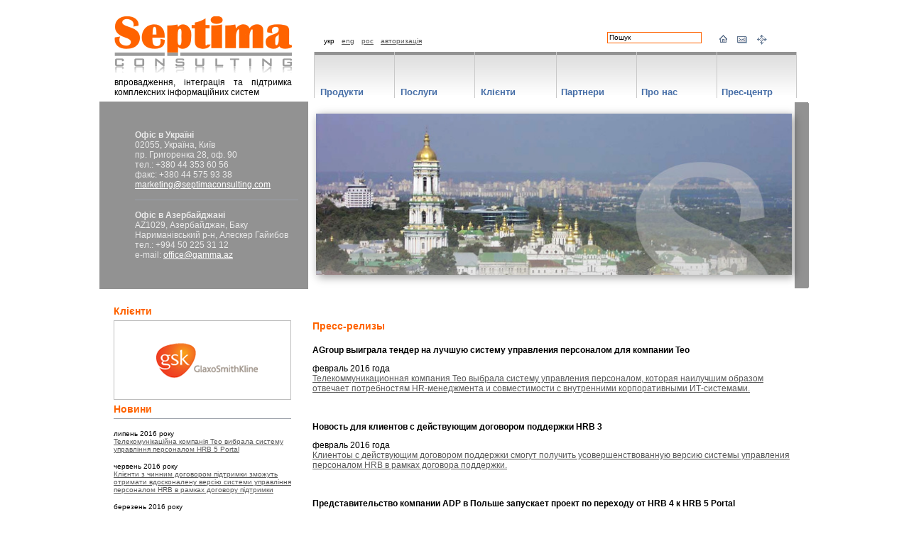

--- FILE ---
content_type: text/html; charset=UTF-8
request_url: https://www.septimaconsulting.com/pr.php
body_size: 49106
content:
<html>
<head>
<meta http-equiv="Content-Type" content="text/php; charset=utf-8">
<title>Септима-Консалтинг - Пресс-релизы</title>
<meta name="description"
	content="Септима-Консалтинг Пресс-релизы AGroup HRB Infor SunSytems " />
<meta name="keywords"
	content="Система управление персоналом HRB зарплата учет кадров рабочее время табель расчет оценка подбор мотивация автоматизация делопроизводство табельный учет HRM аттестация Human Resources HR Work Time Recording WTR Payroll Salary Slip Work Chart Organization Structure List of Staff" />
<meta name="robots" content="index, follow" />
<link rel="icon" href="/img/favicon.ico">
<link rel="shortcut icon" href="/img/favicon.ico">
<link rel=stylesheet type="text/css" href="/style.css">

<!--google anal start-->
<!-- Google tag (gtag.js) -->
<script async
	src="https://www.googletagmanager.com/gtag/js?id=G-ZSYCX5Q3MB"></script>
<script>
  window.dataLayer = window.dataLayer || [];
  function gtag(){dataLayer.push(arguments);}
  gtag('js', new Date());

  gtag('config', 'G-ZSYCX5Q3MB');
</script>
<!--google anal end-->

</head>
<body bgcolor="#ffffff" leftmargin=0 topmargin=0 rightmargin="0"
	bottommargin="0" marginwidth="0">

	<!--top menu start-->
<script type='text/javascript'>
function Go(){return}
</script>
<script type='text/javascript' src='/js/ukr_menu_vars.js'></script>
<script type='text/javascript' src='/menu_com.js'></script>
<script type='text/javascript' src="/js/cycle.js"></script>
<br>
<table style="width: 1000px; height:125px; border-spacing: 0px; border-width: 0px; margin-left: auto; margin-right: auto;">
	<tr>
		<td width="300" valign="top"><a href="/"><img src="/img/logo.png"
				width="300" height="95" border="0"
				alt="Септіма-Консалтинг Septima-Consulting - впровадження автоматизованих систем управління підприємствами"></a>
			<div class="head-img-text">впровадження, інтеграція та підтримка комплексних інформаційних систем</div>
		</td>
		<td width="700" align="left" background="/img/bg-right.png"><img
			src="/img/px.gif" width="1" height="10" border="0" alt="">
			<table style="width: 100%;">
				<tr style="height: 40px;">
					<td
						style="width: 240px; margin: 0 auto; text-align: left; padding-bottom: 12px;"><p
							class="news_link">
<img src="/img/px.gif" width="10" height="1" border="0" alt="">укр<img src="/img/px.gif" width="10" height="1" border="0" alt=""><a href="/eng/pr.php">eng</a><img src="/img/px.gif" width="10" height="1" border="0" alt=""><a href="/rus/pr.php">рос</a><img src="/img/px.gif" width="10" height="1" border="0" alt=""><a
								href="https://www.s-c.com.ua/egroupware/">авторизація</a></td>
					<td
						style="width: 70%; margin: 0 auto; display: inline-block; text-align: right; padding-top: 8px; padding-bottom: 12px;">
						<!--search start-->
<form method="POST" action="search.php">
	<input type="text" name="whatdoreplace"
		value="Пошук"
		onclick="if(this.value=='Пошук') this.value='';"
		onblur="this.value='Пошук';"
		size="20" class="news_link">
</FORM>
<!--search end-->
					
					<td
						style="width: 90px; margin: 0 auto; display: inline-block; text-align: right; padding-bottom: 12px;">
						<img src="/img/px.gif" width="1" height="1" border="0" alt=""> <img
						src="/img/px.gif" width="10" height="1" border="0"
						alt="Головна"><a
						href="/"><img src="/img/home.png" border="0"
							alt="Головна"></a>
						<img src="/img/px.gif" width="10" height="1" border="0"
						alt="Зв'язатися"><a
						href="contacts.php"><img src="/img/mail.png" border="0"
							alt="Зв'язатися"></a>
						<img src="/img/px.gif" width="10" height="1" border="0"
						alt="Мапа сайту"><a
						href="map.php"><img src="/img/map.png" border="0"
							alt="Головна"></a>
					</td>
					<td style="width: 18px; margin: 0 auto; padding-bottom: 12px;"><img
						src="/img/px.gif" width="1" height="1" border="0" alt=""></td>
				</tr>
			</table> <img src="/img/px.gif" width="1" height="25" border="0"
			alt=""><br>
			<div id="MenuPos" style="position: relative; height: 20;"></div></td>
	</tr>
</table>
<table style="width: 1000px; height:262px; border-spacing: 0px; border-width: 0px; margin-left: auto; margin-right: auto;">
	<tr>
<!--		<td width="20"><img src="/img/cornerleft.gif" width="20" height="262"
			border="0" alt=""></td> -->
		<td style="width:270px; padding-left: 30px; background-color:#929292;">
			<!--address start-->
<p class=white>
	<strong>Офіс в Україні</strong>
	<br> 02055, Україна, Київ
	<br> пр. Григоренка 28, оф. 90
	<br> тел.: +380 44 353 60 56
	<br> факс: +380 44 575 93 38
	<br> <a href="mailto:marketing@septimaconsulting.com">marketing@septimaconsulting.com</a>
	<br>
	<br> <img src="/img/grey.gif" width="230" height="1" border="0" alt=""><br>
	<br> <strong>Офіс в Азербайджані</strong>
	<br> AZ1029, Азербайджан, Баку
	<br> Нариманівський р-н, Алескер Гайибов
	<br> тел.: +994 50 225 31 12
	<br> e-mail: <a href="mailto:office@gamma.az">office@gamma.az</a>
</p>
<!--address end-->
		</td>
		<td width="30" bgcolor="#929292"></td>
		<td width="680" height="230" valign="bottom" ><ul class="cycle" data-target="li" data-interval="7000" data-width="680"
	data-speed="10000">
	<li class="active"><img src="/pic/001.jpg" /></li>
	<li><img src="/pic/002.jpg" /></li>
	<li><img src="/pic/003.jpg" /></li>
	<li><img src="/pic/004.jpg" /></li>
	<li><img src="/pic/005.jpg" /></li>
	<li><img src="/pic/006.jpg" /></li>
	<li><img src="/pic/008.jpg" /></li>
	<li><img src="/pic/009.jpg" /></li>
	<li><img src="/pic/010.jpg" /></li>
	<li><img src="/pic/011.jpg" /></li>
	<li><img src="/pic/012.jpg" /></li>
	<li><img src="/pic/013.jpg" /></li>
	<li><img src="/pic/014.jpg" /></li>
	<li><img src="/pic/015.jpg" /></li>
	<li><img src="/pic/016.jpg" /></li>
	<li><img src="/pic/017.jpg" /></li>
	<li><img src="/pic/018.jpg" /></li>
	<li><img src="/pic/019.jpg" /></li>
</ul>
<script type='text/javascript' src="/js/cycle-load.js"></script>	
		<td>		
		<td width="20"><img src="/img/cornerright.gif" width="20" height="262"
			border="0" alt=""></td>
	</tr>
</table>
<br>
<!--top menu end-->

	<table width="960" border="0" cellspacing="0" cellpadding="0"
		align="center">
		<tr>
			<td width="250" valign="top">
				<!--left panel start-->
<!--clients start-->
<h3>Клієнти</h3>
<a href="/client/ukr/clients-glaxosmithkline.php"><img src="/client/03.gif" width="250" height="112" border="0" alt="GlaxoSmithKline-Україна"></a><br><!--clients end-->
<!--news start-->
<h3>Новини</h3>
<img src="/img/grey.gif" width="250" height="1" border="0" alt="">
<br>
<img src="/img/px.gif" width="1" height="7" border="0" alt="">
<br>
<div class="news-head-line">
	липень 2016 року <br> <a
		href="/pressrelease/rus/pr-2016-07-teo-hrb-portal.php">Телекомунікаційна
		компанія Teo вибрала систему управління персоналом HRB 5 Portal</a>
</div>
<div class="news-head-line">
	червень 2016 року <br> <a
		href="/pressrelease/rus/pr-2016-06-upravlenie-personalom-hrb-5.php">Клієнти
		з чинним договором підтримки зможуть отримати вдосконалену версію
		системи управління персоналом HRB в рамках договору підтримки</a>
</div>
<div class="news-head-line">
	березень 2016 року <br> <a
		href="/pressrelease/rus/pr-2016-03-zarplata-i-upravlenie-personalom.php">Представництво
		компанії ADP у Польщі запускає проект переходу від HRB 4 до HRB 5
		Portal</a>
</div>
<div class="news-head-line">
	лютий 2016 року <br> <a
		href="/pressrelease/rus/pr-2016-02-podderzhki-sistemy-upravlenija-personalom-providna.php">СК
		«ПРОВІДНА» продовжила договір супроводу та технічної підтримки HRB</a>
</div>
<div class="news-head-line">
	січень 2016 року <br> <a
		href="/pressrelease/rus/pr-2016-01-nalogovye-izmenenija.php">Податкові
		зміни щодо розрахунку заробітної плати 2016</a>
</div>
<div class="news-head-line">
	червень 2015 року <br> <a
		href="/pressrelease/rus/pr-2015-06-sistema-upravlenija-personalom-ukrjeksimbank.php">АТ
		"Укрексімбанк" відновив співпрацю з компанією «СЕПТІМА-КОНСАЛТИНГ»</a>
</div>
<div class="news-head-line">
	травень 2015 року <br> <a
		href="/pressrelease/rus/pr-2015-05-upravlenie-personalom-raschet-zarabotnoj-platy.php">«Промінвестбанк»
		придбав систему управління персоналом HRB</a>
</div>
<div class="news-head-line">
	лютий 2015 року <br> <a
		href="/pressrelease/rus/pr-2015-02-upravlenie-personalom.php">СК«ПРОВІДНА»
		продовжила договір підтримки системи управління персоналом HRB</a>
</div>
<div class="news-head-line">
	січень-2015 року <br> <a
		href="/pressrelease/rus/pr-2015-01-sistemy-finansovogo-ucheta.php">Зі
		страховою компанією МетЛайф підписано договір на надання послуг</a>
</div>
<div class="news-head-line">
	грудень 2014 року <br> <a
		href="/pressrelease/rus/pr-2014-12-sistema-finansovogo-ucheta.php">Мері
		Кей перейшла на нову версію системи фінансового обліку Infor FMS
		SunSystems</a>
</div>
<div class="news-head-line">
	липень 2014 року <br> <a href="/pressrelease/rus/pr-2014-07.php">Запущено
		хмарне рішення для системи управління персоналом HRB Portal</a>
</div>
<div class="news-head-line">
	липень 2014 року <br> <a
		href="/pressrelease/rus/pr-2014-07-mobile-personnel-management.php">Вийшла
		мобільна версія системи управління персоналом HRB Portal</a>
</div>
<div class="news-head-line">
	лютий 2014 року <br> <a href="/pressrelease/rus/pr-2014-02.php">Відновлено
		підтримку ДП "Ейвон Косметікс Юкрейн"</a>
</div>
<div class="news-head-line">
	січень 2014 року <br> <a href="/pressrelease/rus/pr-2014-01.php">"САН
		ІнБев Україна" продовжила договір супроводу та технічної підтримки
		системи обліку персоналу</a>
</div>
<div class="news-head-line">
	Червень 2013:<br> <a href="/pressrelease/rus/pr-2013-06.php">Страхова
		Компанія «Провідна» продовжила договір супроводу та підтримки</a>
</div>
<ul class=text>
	<li><a href="/rus/pr.php">
Архів новин	</a></li>
</ul>

<!--news end-->
<!--partners start-->
<h3>Партнери</h3>
<a href="/partners/uk/partners-agroup-personnel-management-system.php"><img src="/partners/04.png" width="250" height="112" border="0" alt="AGroup"></a><br><!--partners end-->
<!--left panel end-->

			</td>
			<td width="30"></td>
			<td width="680" valign="top" class="content"><p>&nbsp;</p>
  <h3>Пресс-релизы</h3>
<br>

<p>
	<strong> AGroup выиграла тендер на лучшую систему управления персоналом
		для компании Teo</strong>
</p>
<p>
	февраль 2016 года <br> <a href="pr-2016-07-teo-hrb-portal.php">Телекоммуникационная
		компания Teo выбрала систему управления персоналом, которая наилучшим
		образом отвечает потребностям HR-менеджмента и совместимости с
		внутренними корпоративными ИТ-системами. </a>
</p>
<br>
<br>


<p>
	<strong> Новость для клиентов с действующим договором поддержки HRB 3</strong>
</p>
<p>
	февраль 2016 года <br> <a
		href="pr-2016-06-upravlenie-personalom-hrb-5.php">Клиентоы с
		действующим договором поддержки смогут получить усовершенствованную
		версию системы управления персоналом HRB в рамках договора поддержки.
	</a>
</p>
<br>
<br>


<p>
	<strong> Представительство компании ADP в Польше запускает проект по
		переходу от HRB 4 к HRB 5 Portal</strong>
</p>
<p>
	февраль 2016 года <br> <a
		href="pr-2016-03-zarplata-i-upravlenie-personalom.php">Сервисы
		аутсорсинга управления зарплатами и персоналом, предоставляемые ADP в
		Польше, к настоящему моменту охватывают свыше ста тысяч сотрудников
		различных компаний. Они основаны на продуктах AGroup, используемых уже
		более 10 лет, а именно на HRB 3.7 для расчета зарплаты и HRB 4 для
		самообслуживания и процессов HRM. </a>
</p>
<br>
<br>


<p>
	<strong> СК «ПРОВІДНА» продлила договор сопровождения и технической
		поддержки HRB</strong>
</p>
<p>
	февраль 2016 года <br> <a
		href="pr-2016-02-podderzhki-sistemy-upravlenija-personalom-providna.php">В
		феврале 2016 года «Страховая Компания «ПРОВІДНА» продлила договор
		сопровождения и технической поддержки системы управления персоналом
		HRB на следующий календарный год. </a>
</p>
<br>
<br>


<p>
	<strong> Налоговые изменения 2016</strong>
</p>
<p>
	январь 2016 года <br> <a href="pr-2016-01-nalogovye-izmenenija.php">
		Налоговые изменения, касающиеся расчета заработной платы, вступившие в
		силу с 01 января 2016 года установленны в информационную систему
		управления персоналом HRB и разосланы нашим клиентам. </a>
</p>
<br>
<br>


<p>
	<strong> АО «Укрэксимбанк» возобновил сотрудничество с компанией
		«Септима-консалтинг»</strong>
</p>
<p>
	июнь 2015 года <br> <a
		href="pr-2015-06-sistema-upravlenija-personalom-ukrjeksimbank.php"> АО
		«Государственный экспортно-импортный банк Украины» подписал договор о
		предоставлении услугс компанией «Септима-консалтинг» </a>
</p>
<br>
<br>


<p>
	<strong> Один из самых крупных коммерческих банков Украины
		«Проминвестбанк» приобрел систему управления персоналом HRB</strong>
</p>
<p>
	май 2015 года <br> <a
		href="pr-2015-05-upravlenie-personalom-raschet-zarabotnoj-platy.php">
		«Проминвестбанк» использует систему HRB для расчета заработной платы
		сотрудников банка. С помощью уникального интерфейса оперативные данные
		кадрового учета загружаются в HRB из ERP SAP. Во время загрузки
		происходит валидация и предварительная обработка входящей информации.
	</a>
</p>
<br>
<br>


<p>
	<strong> Cо страховой компаний МетЛайф подписан договор на оказание
		услуг</strong>
</p>
<p>
	январь 2015 года <br> <a
		href="pr-2015-01-sistemy-finansovogo-ucheta.php">В рамках этого
		договора планируется предоставление услуг по настройкам оперативной и
		законодательной отчетности информационной системы финансового учета
		SunSystems версии 5.4. </a>
</p>
<br>
<br>


<p>
	<strong> «Страховая Компания «ПРОВІДНА» продлила договор поддержки
		системы управления персоналом HRB</strong>
</p>
<p>
	февраль 2015 года <br> <a href="pr-2015-02-upravlenie-personalom.php">В
		рамках договора компания «Септима-Консалтинг» продолжит осуществлять
		техническую и законодательную поддержку системы управления персоналом
		HRB в 2015 - 2016 годах. </a>
</p>
<br>
<br>


<p>
	<strong> Мэри Кэй перешла на новую версию системы финансового учета
		Infor FMS SunSystems</strong>
</p>
<p>
	декабрь 2014 года <br> <a
		href="pr-2014-12-sistema-finansovogo-ucheta.php">В компании «Мэри Кэй
		(Украина) Лимитед» завершен проект перехода на новую версию
		информационной системы Infor FMS SunSystems.</a>
</p>
<br>
<br>


<p>
	<strong>Облачная платформа для HRB Portal</strong>
</p>
<p>
	июль 2014 года <br> <a href="pr-2014-07.php">Разработчик системы
		управления персоналом HRB Portal компания AGroup запустила в
		промышленную эксплуатацию облачное решение управления персоналом на
		базе защищенной облачной платформы HRB Cloud.</a>
</p>
<br>
<br>


<p>
	<strong>Система управления персоналом теперь доступна на мобильных
		планшетах</strong>
</p>
<p>
	июль 2014 года <br> <a
		href="pr-2014-07-mobile-personnel-management.php">Создатель системы
		для управления персоналом компания AGroup представила мобильную версию
		своего продукта.</a>
</p>
<br>
<br>


<p>
	<strong>В компании ДП "Эйвон Косметикс Юкрейн" возобновлена поддержка
		информационной системы Infor FMS SunSystems</strong>
</p>
<p>
	февраль 2014 года <br> <a href="pr-2014-02.php">Компания
		"Септима-Консалтинг" возобновила поддержку информационной системы
		Infor FMS SunSystems в компании ДП "Эйвон Косметикс Юкрейн"</a>
</p>
<br>
<br>


<p>
	<strong>"САН ИнБев Украина" продлила договор сопровождения и
		технической поддержки системы учета персонала</strong>
</p>
<p>
	январь 2014 года <br> <a href="pr-2014-01.php">В результате
		подписанного договора "Септима-Консалтинг" продолжит техническую и
		законодательную поддержку системы учета персонала HRB</a>
</p>
<br>
<br>


<p>
	<strong>Страховая Компания «Провидна» продлила договор сопровождения и
		поддержки</strong>
</p>
<p>
	Июнь 2013 <br> <a href="pr-2013-06.php">Страховая Компания «Провидна»
		продлила договор сопровождения системы управления персоналом HRB 3.5.
	</a>
</p>
<br>
<br>

<p>
	<strong>Аутсорсингова компания Рентек успешно использует систему HRB</strong>
</p>
<p>
	Май 2013 <br> <a href="pr-2013-05.php">С самого начала компания
		столкнулась с необходимостью выбора системы управления кадрами и
		расчетом заработной платы.</a>
</p>
<br>
<br>

<p>
	<strong>Международный фонд «Возрождение» продлил договор сопровождения
		и поддержки</strong>
</p>
<p>
	Март 2013 <br> <a href="pr-2013-03.php">Благотворительная организация
		Международный фонд «Возрождение» (МФВ) продлила договор сопровождения
		и поддержки системы управления персоналом HRB 3.7. </a>
</p>
<br>
<br>

<p>
	<strong>Завершено крупнейшее в странах Балтии внедрение системы
		управления персоналом HRB Portal</strong>
</p>
 
<p>
	Январь 2013 <br> <a href="pr-2013-01-upravlenie-personalom.php">В
		компании ООО «ЛатРосТранс» успешно завершен проект внедрения решения
		по управлению персоналом –системы HRB Portal.</a>
</p>
<br>
<br>

<p>
	<strong>"Септима-Консалтинг" подписала договор о партнерстве с
		компанией Infor.</strong>
</p>
<p>
	Сентябрь 2012 <br> <a href="pr-2012-09.php">Компания
		"Септима-Консалтинг" подписала договор о партнерстве с компанией Infor
		-мировым лидером в области поставок программного обеспечения,
		приложений и ИT-услуг для предприятий.</a>
</p>
<br>
<br>

<p>
	<strong>Использование системы управление персоналом HRB в компании
		"Билла-Украина". История успеха.</strong>
</p>
<p>
	Август 2012 <br> <a href="pr-2012-08.php">В результате использования
		системы управления кадрами и расчетом заработной платы HRB наша
		компания проводит автоматизированный расчет заработной платы и премий
		для 1800 сотрудников компании, значительно уменьшилась доля сведений,
		хранящихся в бумажном виде, появился оперативный доступ ко всему
		массиву информации о работниках компании.</a>
</p>
<br>
<br>

<p>
	<strong>Использование системы управление персоналом HRB в компании
		"Билла-Украина". История успеха.</strong>
</p>
<p>
	Август 2012 <br> <a href="pr-2012-08.php">В результате использования
		системы управления кадрами и расчетом заработной платы HRB наша
		компания проводит автоматизированный расчет заработной платы и премий
		для 1800 сотрудников компании, значительно уменьшилась доля сведений,
		хранящихся в бумажном виде, появился оперативный доступ ко всему
		массиву информации о работниках компании.</a>
</p>
<br>
<br>

<p>
	<strong>Новое решение для управления персоналом HRB Portal</strong>
</p>
<p>
	Сентябрь 2011<br> <a href="pr-2011-10-02.php">AGroup объявляет о выходе
		нового решения для управления персоналом - HRBPortal, основанного на
		веб-технологиях. Портал представляет собой единое информационное
		пространство для общения всех участников кадровых бизнес-процессов,
		начиная с рядовых сотрудников и заканчивая специалистами отдела кадров
		и руководством компании. HRBPortal уже сейчас используется в
		латвийском отделении компании ТАМРО, одной из ведущих фармацевтических
		компаний в Северной Европе.</a>
</p>
<br>
<br>

<p>
	<strong>В компании "САН ИнБев Украина" успешно завершен проект миграции
		на новую версию системы управления персоналом HRB 3.7</strong>
</p>
<p>
	Сентябрь 2011<br> <a href="pr-2011-10-01.php">Консультанты
		"Септима-Консалтинг" успешно завершили проект перехода на новую версию
		системы управления кадрами и расчетом заработной платы HRB
		(разработчик - Agroup) в крупнейшей компании по производству пива "САН
		ИнБев Украина".</a>
</p>
<br>
<br>

<p>
	<strong>В компании BILLA-Украина успешно завершен проект миграции на
		новую версию системы управления персоналом HRB 3.7</strong>
</p>
<p>
	Май 2011<br> <a href="pr-2011-05.php">Консультанты компании
		Септима-Консалтинг успешно завершили проект перехода на новую версию
		системы управления кадрами и расчетом заработной платы HRB
		(разработчик — AGroup) в сети супермаркетов BILLA.</a>
</p>
<br>
<br>

<p>
	<strong>В аутсорсинговой компании Рентек успешно завершен проект
		внедрения системы управления кадрами и расчетом заработной платы - HRB
		3.7</strong>
</p>
<p>
	Апрель 2011<br> <a href="pr-2011-04.php">Консультанты
		Септима-консалтинг успешно завершили проект внедрения системы
		управления кадрами и расчетом заработной платы HRB (разработчик -
		Agroup) в аутсорсинговой компании Рентек.</a>
</p>
<br>
<br>

<p>
	<strong>ГлаксоСмитКляйн успешно завершил проекты по внедрению и
		переходу на систему кадрового учета и управления персоналом HRB</strong>
</p>
<p>
	Февраль 2011<br> <a href="pr-2011-02.php">В украинских подразделениях
		международной фармацевтической компании ГлаксоСмитКляйн успешно
		завершены проекты по внедрению и переходу на систему кадрового учета и
		управления персоналом HRB.</a>
</p>
<br>
<br>

<p>
	<strong>Компания Gamma Corporation приобрела статус Oracle Gold Partner</strong>
</p>
<p>
	Январь 2011<br> <a href="pr-2011-01.php">Компания Gamma Corporation
		приобрела статус Oracle Gold Partner на основании соглашения с
		компанией Oracle. </a>
</p>
<br>
<br>

<p>
	<strong>Единый процессинговый центр для GlaxoSmithKline</strong>
</p>
<p>
	Декабрь 2010<br> <a href="pr-2010-12-02.php">Компания AGroup
		(www.agroup.lv) и компания GlaxoSmithKline (http://www.gsk.com/) -
		одна из крупнейших фармацевтических компаний в мире - объявили о
		создании единого процессингового центра и автоматизации процессов
		управления персоналом на базе централизованного программного
		обеспечения - HR-системы HRB. </a>
</p>
<br>
<br>

<p>
	<strong>Презентация проекта от компаний Супремум, "Выставочный сетевой
		сервис" и "Экспо-Кредо"</strong>
</p>
<p>
	Декабрь 2010<br> <a href="pr-2010-12-01.php">Главная идея проекта -
		создание интерактивной площадки - "Сеть менеджеров" и проведение
		форума "Технологии менеджмента". Обе площадки предназначены для
		коллективного решения отраслевых проблем менеджмента, обмена опытом и
		общения профессионалов.</a>
</p>
<br>
<br>

<p>
	<strong>Приглашение на вебинар: Управляем ИТ - процессами вместе с
		Naumen Service Desk</strong>
</p>
<p>
	Сентябрь 2010<br> <a href="pr-2010-sep.php">На сегодняшний день ИТ
		имеет высокую степень интегрированности в различные производственные и
		управленческие процессы организаций, что создает существенные риски
		для непрерывности бизнеса и заставляет тратить огромные ресурсы на
		поддержку созданной ИТ-инфраструктуры.</a>
</p>
<br>
<br>


<p>
	<strong>Ассоциация Футбольных Федераций Азербайджана (АФФА) приступает
		к внедрению ERP технологий от HansaWorld</strong>
</p>
<p>
	Июль 2010<br> <a href="pr-2010-jul.php">Ассоциация Футбольных Федераций
		Азербайджана (АФФА) приступила к внедрению новой системы управления
		предприятием - Enterprise by HansaWorld (http://www.hansaworld.com).</a>
</p>
<br>
<br>

<p>
	<strong>В Международном фонде "Возрождение" (МФВ), успешно завершен
		проект внедрения модулей Управление Персоналом и Учет рабочего
		времени, системы HRB, а также миграции на новую версию &#8212; HRB
		3.7.</strong>
</p>
<p>
	Июнь 2010<br> <a href="pr-2010-jun.php">Консультанты Септима-консалтинг
		успешно завершили проект в Международном фонде "Возрождение", в рамках
		которого были внедрены модули Управление Персоналом и Учет рабочего
		времени, системы HRB, а также проведена миграция с версии RBPayroll
		2.2b (одна из первых версий системы) на новую версию &#8212; HRB 3.7
		(разработчик &#8212; компания AGroup).</a>
</p>
<br>
<br>

<p>
	<strong>АО "Укрэксимбанк" успешно завершил проект по миграции системы
		управления кадрами и расчета заработной платы на новую версию &#8212;
		HRB 3.7.</strong>
</p>
<p>
	Май 2010<br> <a href="pr-2010-may.php">АО "Укрэксимбанк", который
		неизменно входит в группу наибольших банков Украины, уже более 6 лет
		успешно решает задачи управления персоналом и расчета заработной платы
		по системе банка с помощью программной системы HRB.</a>
</p>
<br>
<br>

<p>
	<strong>Infor и AGroup становятся партнерами.</strong>
</p>
<p>
	Апрель 2010<br> <a href="pr-2010-apr4.php">Компании Infor Global
		Solutions и AGroup объявляют о подписании партнерского соглашения. В
		рамках данного сотрудничества продукт компании AGroup – система для
		расчета заработной платы и управления HR-процессами HRB® &#8212;
		пополнит спектр предложений компании Infor на рынке решений управления
		бизнесом. Таким образом, клиенты одного из крупнейших поставщиков
		программного обеспечения, компании Infor, смогут по достоинству
		оценить преимущества работы с HRB.</a>
</p>
<br>
<br>

<p>
	<strong>Inforum в Москве &#8212; 28 апреля 2010 г.</strong>
</p>
<p>
	Апрель 2010<br> <a href="pr-2010-apr3.php">Уважаемые Господа! <br>Приглашаем
		Вас и Ваших колег &#8212; пользователей INFOR FMS SunSystems, принять
		участие в Ежегодной Конференции, которую организовывает компания INFOR
		для своих партнеров и клиентов, 28 апреля, в Москве, в гостинице
		"Редиссон САС Славянская" - Inforum 2010.
	</a>
</p>
<br>
<br>


<p>
	<strong>Приглашение на Вебинар: "Организация внедрения ITSM-проектов.
		Форматы и ограничения".</strong>
</p>
<p>
	Апрель 2010<br> <a href="pr-2010-apr2.php">Септима-консалтинг и
		компания NAUMEN, продолжают серию весенних вебинаров, посвященных
		ITSM-тематике.</a>
</p>
<br>
<br>


<p>
	<strong>7 апреля Септима-консалтинг исполнилось два года!</strong>
</p>
<p>
	Апрель 2010<br> <a href="pr-2010-apr.php">Это небольшой срок, но за это
		время нам удалось многого достичь. В условиях кризиса мы смогли не
		только сохранить компанию, но и получить новые проекты, новых
		клиентов. Все это &#8212; благодаря сплоченности нашего коллектива,
		четко организованной работе и осознанию того, что каждый наш проект,
		каждый клиент, каждый партнер – уникальны.</a>
</p>
<br>
<br>


<p>
	<strong>Строим бизнес аутсорсингового call-центра, контролируя
		инвестиции</strong>
</p>
<p>
	Март 2010<br> <a href="pr-2010-mar.php">Септима-консалтинг и компания
		NAUMEN приглашает Вас принять участие в вебинаре по решению Naumen
		Phone Outsourcing.</a>
</p>
<br>
<br>

<p>
	<strong>Приглашение на Вебинар: "Критические факторы успеха реализации
		ITSM-проектов. Практический опыт".</strong>
</p>
<p>
	Февраль 2010<br> <a href="pr-2010-feb2.php">Септима-консалтинг и
		компания NAUMEN приглашает Вас принять участие в вебинаре, для
		директоров ИТ, руководителей служб поддержки компаний, планирующих
		проекты по внедрению сервисного подхода в ИТ, а также уже выполняющих
		ITSM-проекты.</a>
</p>
<br>
<br>


<p>
	<strong>Приглашение на Вебинар: "Как улучшить качество обслуживания и
		при этом заработать".</strong>
</p>
<p>
	Февраль 2010<br> <a href="pr-2010-feb.php">Септима-консалтинг и
		компания NAUMEN приглашает Вас принять участие в бесплатном вебинаре
		по решению Naumen Service Desk Telecom.</a> <br>
	<br>
<p>
	<strong>ERP-система HansaWorld Enterprise доступна на iPhone.</strong>
</p>
<p>
	Декабрь 2009<br> <a href="pr-2009-des2.php">Клиент для ERP/CRM-системы
		HansaWorld Enterprise представлен в Apple App Store. Таким образом,
		iPhone стал третьей мобильной платформой, наряду с Symbian и Windows
		Mobile, на которых доступно это решение.</a> <br>
	<br>
<p>
	<strong>Внедрение HansaWorld Enterprise на промышленном предприятии за
		7 недель.</strong>
</p>
<p>
	Декабрь 2009<br> <a href="pr-2009-des.php">Броварской завод
		коммунального оборудования (торговая марка "Ardenz") запустил в
		промышленную эксплуатацию ERP/CRM систему HansaWorld Enterprise за 7
		недель.</a> <br>
	<br>
<p>
	<strong>Септима-консалтинг подписала договор о партнерстве с NAUMEN и
		будет предлагать в Украине решения от этой компании.</strong>
</p>
<p>
	Ноябрь 2009<br> <a href="pr-2009-nov2.php">Септима-консалтинг &#8212;
		компания, ориентированная на внедрение, поддержку и интеграцию
		комплексных информационных систем, направленных на повышение
		эффективности бизнеса и компания NAUMEN &#8212; ведущий российский
		разработчик программных решений для бизнеса и органов власти заключили
		соглашение о партнерстве.</a> <br>
	<br>
<p>
	<strong>В СК "ПРОВИДНА" завершен проект по настройке модуля учета
		страховых агентов и расчета комиссионного вознаграждения.</strong>
</p>
<p>
	Ноябрь 2009<br> <a href="pr-2009-nov1.php">Специалисты
		Септима-консалтинг, в рамках дальнейшего развития функциональности
		системы управления персоналом и расчетом заработной платы &#8212; HRB
		(разработчик &#8212; компания AGroup) завершили проект по настройке
		модуля учета страховых агентов и расчета комиссионного вознаграждения
		в СК "ПРОВИДНА".</a> <br>
	<br>
<p>
	<strong>Рассрочка на ERP/CRM систему HansaWorld</strong>
</p>
<p>
	Август 2009<br> <a href="pr-2009-aug.php">С 21 августа 2009 года
		компания HansaWorld предлагает программу предоставления рассрочки на
		ERP/CRM систему Enterprise by HansaWorld. Рассрочка будет доступна без
		ограничений для всех новых клиентов, желающих приобрести программное
		обеспечение HansaWorld.</a> <br>
	<br>
<p>
	<strong>Система HRB входит в пятерку HRM-систем по числу внедрений на
		территории России и стран СНГ (по версии TAdviser)</strong>
</p>
<p>
	Июль 2009<br> <a href="pr-2009-july.php">По результатам ранкинга
		HRMS-вендоров по количеству реализованных публичных проектов в России
		из 26 заявленных претендентов компания AGroup заняла пятое место,
		представив систему HRB</a> <br>
	<br>
<p>
	<strong>7 апреля Септима-консалтинг отметила свой первый день рождения!</strong>
</p>
<p>
	Апрель 2009<br> <a href="pr-2009-apr.php">Первый год &#8212; период
		становления &#8212; один из самых главных и сложных этапов в жизни
		любой компании. В нашем случае, это совпало еще и с мировым финансовым
		кризисом, который тяжело отразился и на Украине.</a> <br>
	<br>
<p>
	<strong>В ЗАО СК "Провидна" завершено внедрение модуля планирования
		штатного расписания и бюджетирования затрат на персонал в системе HRB.</strong>
</p>
<p>
	Январь 2009<br> <a href="pr-2009-jen.php">Септима-консалтинг успешно
		закончила работы по разработке и внедрению модуля планирования
		штатного расписания и бюджетирования затрат на персонал системы HRB
		(разработчик &#8212; компания AGroup) для страховой компании
		"Провидна".</a> <br>
	<br>
<p>
	<strong>R&K и AGroup выкупают права на систему управления персоналом
		HRB.</strong>
</p>
<p>
	Октябрь 2008<br> <a href="pr-2008-oct.php">Инвестиционная компания R&K
		(РиК) выкупила права на систему HRB, ранее принадлежавшую компании
		Robertson & Blums Corporation (Amazing Global Technologies).
		Программный продукт HRB уже получил широкое признание на территории
		России и Восточной Европы и применяется для автоматизации процессов
		управления персоналом.</a> <br>
	<br>
<p>
	<strong>Септима-консалтинг получила партнерский статус HansaWorld.</strong>
</p>
<p>
	Июнь 2008<br> <a href="pr-2008-june.php">Компания Септима-консалтинг
		получила статус VAR (Value-Added Resellers) партнера HansaWorld и
		отныне будет предлагать на украинском рынке решения от этой компании.</a>
	<br>
	<br>
<p>
	<strong>В Страховой компании &laquo;ПРОВИДНА&raquo; успешно завершен
		проект внедрения корпоративной информационной системы Управления
		Персоналом HRB.</strong>
</p>
<p>
	Май 2008<br> <a href="pr-2008-may.php">Одним из основных приоритетов СК
		&laquo;ПРОВИДНА&raquo; является качество организации бизнес-процессов
		на основе современных IT- решений, которое позволит получить
		операционное превосходство за счет эффективно построенного бизнеса.
		Реализация данной задачи предусматривает в том числе внедрение
		корпоративной информационной системы Управления персоналом HRB.
		Основной задачей проекта было получение конкурентных преимуществ от
		эффективного управления и развития персонала, а также достижение
		качества и оперативности централизованного администрирования учетных
		функций в условиях стремительного развития компании.</a> <br>
	<br>
<p>
	<strong>Компания Септима-консалтинг объявила о начале своей
		деятельности на украинском рынке.</strong>
</p>
<p>
	Апрель 2008<br> <a href="pr-2008-april.php">Септима-консалтинг создана
		с целью поддержать пользователей программных продуктов HRB и Infor FMS
		SunSystems в Украине, а также продолжать развитие практики внедрения
		программных решений направленных на повышение эффективности бизнеса. </a>
	<br>
	<br>
<p>
	<strong>Страховая компания &laquo;ПРОВИДНА&raquo; построит
		корпоративную информационную систему Управления Персоналом на основе
		cистемы HRB.</strong>
</p>
<p>
	Июнь 2007<br> <a href="pr-2007-june.php">Страховая компания
		&laquo;ПРОВИДНА&raquo; и представительство Робертсон энд Блумс
		объявляют о начале знакового проекта по созданию корпоративной
		информационной системы управления персоналом на основе системы HRB. </a>
	<br>
	<br>
<p>
	<strong>ОАО &laquo;Государственный экспортно-импортный банк Украины
		&laquo;Укрэксимбанк&raquo; решает задачи управления персоналом и
		расчета заработной платы с помощью системы HRB.</strong>
</p>
<p>
	Январь 2007<br> <a href="pr-2007-january.php">Укрэксимбанк, который
		входит в пятерку крупнейших банков, и признан журналом Global Finance
		как лучший банк в Украине, более 3-х лет решает задачи управления
		персоналом и расчета заработной платы в Головном банке и 29 филиалах с
		помощью информационной системы HRB. </a> <br>
	<br>
<p>
	<strong>Специалисты Robertson & Blums Corporation успешно завершили
		проект внедрения системы управления персоналом HRB в компании Ядзаки
		Украина.</strong>
</p>
<p>
	Март 2004<br> <a href="pr-2004-march-24.php"> Для обеспечения процессов
		управления персоналом, кадрового документооборота, регистрации и учета
		рабочего времени, расчета заработной платы, генерации внешней,
		внутренней и статистической отчетности по персоналу, в сентябре 2003
		г. производственная компания Ядзаки Украина подписала договор с
		компанией Robertson & Blums Corporation на поставку и внедрение
		комплексной системы управления персоналом HRB. </a><!--pr end--></td>
		</tr>
	</table>
	<br>
	<!--bottom start-->

<div class=footer>

	<img class=s-sign src="/img/s.png" border="0">

	<div class=copyright>&copy; 2010 ТОВ "СЕПТІМА-КОНСАЛТИНГ" &#8212; всі
		права захищені</div><!--bottom end-->
</body>
</html>

--- FILE ---
content_type: text/css
request_url: https://www.septimaconsulting.com/style.css
body_size: 5384
content:
body {
	scrollbar-3dlight-color: white;
	scrollbar-arrow-color: #2D4E71;
	scrollbar-darkshadow-color: white;
	scrollbar-face-color: #EEF2F7;
	scrollbar-highlight-color: silver;
	scrollbar-shadow-color: gray;
	scrollbar-track-color: #EEF2F7;
	scrollbar-arrow-color: white;
	font-family: Verdana, Arial, Helvetica, sans-serif;
}

.head-img-text {
	font-size: 12px;
	color: Black;
	text-align: justify;
	margin-top: -5px;
	margin-bottom: 5px;
	font-weight: normal;
	padding-left: 20px;
	padding-right: 30px;
}

.news-head-line {
	font-size: 10px;
	color: Black;
	font-weight: normal;
	padding-bottom: 5px;
	margin: 0.8em 0;
}

.news-head-line a:link, .news-head-line a:visited {
	color: #595959;
	text-decoration: underline;
}

.news-head-line a:hover {
	color: #ff6300;
	text-decoration: underline;
}

H1 {
	font-size: 18px;
	color: #FF6300;
	margin-bottom: 5px;
	margin-top: 5px;
}

H2 {
	font-size: 16px;
	color: #FF6300;
	margin-bottom: 5px;
	margin-top: 5px;
}

H3 {
	font-size: 14px;
	color: #FF6300;
	margin-bottom: 5px;
	margin-top: 5px;
}

H3 a:link, H3 a:visited {
	color: #31639C;
	text-decoration: underline;
}

H3 a:hover {
	color: #FF6300;
	text-decoration: underline;
}

H4 {
	padding-top: 0px;
	font-size: 12px;
	color: #6B6B6B;
	text-align: center;
	font-weight: normal;
}

H5 {
	font-size: 14px;
	color: #003163;
	margin-top: 0px;
	text-align: center;
	font-weight: normal;
	padding-top: 0px;
	margin-bottom: 0px;
	padding-left: 40px;
	padding-right: 40px;
	display: inline;
}

UL a:link, UL a:visited {
	color: #595959;
	text-decoration: underline;
}

UL a:hover {
	color: #FF6300;
	text-decoration: underline;
}

LI {
	font-size: 12px;
	color: Black;
	padding-left: 10px;
}

LI a:link, LI a:visited {
	color: #595959;
	text-decoration: underline;
}

LI a:hover {
	color: #FF6300;
	text-decoration: underline;
}

P {
	margin-top: 0px;
	padding-top: 0px;
}

.footer {
	width: 960px;
	margin: 6px auto;
	padding: 15px 20px;
	color: #EAEAEA;
	background: #929292;
	font-size: 12px;
	min-height: 40px;
	position: relative;
}

.footer .copyright {
	float: right;
	padding-left: 10px; -
	-height: 50px;
}

.footer .spam {
	font-size: 8px;
	line-height: 1;
	padding-right: 10px;
	margin-right: 10px;
	border-right: #BBB 1px solid;
	display: table-cell;
}

.footer .s-sign {
	position: absolute;
	right: 20px;
	bottom: 0;
}

.footer a {
	color: #EAEAEA;
	text-decoration: none;
}

.white {
	padding-top: 0px;
	font-size: 12px;
	color: #EAEAEA;
	text-align: left;
	padding-left: 20px;
}

.news {
	padding-top: 0px;
	font-size: 12px;
	color: #6B6B6B;
	text-align: left;
}

.news_link {
	font-size: 10px;
	color: Black;
}

.menue {
	margin-top: 0px;
	font-family: "Times New Roman", Times, serif;
	font-size: 17px;
	color: #383838;
}

.main {
	font-size: 9pt;
	color: #9A9A9A;
	text-align: justify;
}

.content, .text {
	font-size: 12px;
	color: Black;
	list-style-image: url(img/sc_pointer.png);
}

.s_text {
	font-size: 10px;
	color: Black;
}

input {
	font-size: 12px;
	line-height: 12px;
	background-color: white;
	border: 1px solid #FF6300;
}

select {
	background-color: #fff;
	color: Black;
	border: 1px solid #FF6300;
	list-style-position: outside;
	border-bottom: 1px solid #FF6300;
}

textarea {
	font-size: 12px;
	line-height: 12px;
	background-color: white;
	border: 1px solid #FF6300;
}

.copyright {
	font-size: 12px;
	color: white;
	list-style-image: url(img/sc_pointer.png);
}

.news_link a:link, .news_link a:visited {
	color: #595959;
	text-decoration: underline;
}

.news_link a:hover {
	color: #FF6300;
	text-decoration: underline;
}

.vote a:link, .vote a:visited {
	color: Black;
	text-decoration: underline;
}

.vote a:hover {
	color: Red;
	text-decoration: underline;
}

.menue a:link, .menue a:visited {
	color: #383838;
	text-decoration: underline;
}

.menue a:hover {
	color: #CE0000;
	text-decoration: underline;
}

.subnav a:link, .subnav a:visited {
	color: #C43600;
	text-decoration: underline;
}

.subnav a:hover {
	color: #4169E1;
	text-decoration: underline;
}

.anons a:link, .anons a:visited {
	color: #990000;
	text-decoration: underline
}

.anons a:hover {
	color: #0000CC;
	text-decoration: underline;
}

.white a:link, .white a:visited {
	color: White;
	text-decoration: underline
}

.white a:hover {
	color: White;
	text-decoration: underline;
}

.content a:link, .content a:visited, .text a:link, .text a:visited {
	color: #595959;
	text-decoration: underline;
}

.content a:hover
.text a:hover {
	color: #FF6300;
	text-decoration: underline;
}

.content a:visited, .s_text a:link, .text a:visited {
	color: #595959;
	text-decoration: underline;
	font-weight: bold;
	font-style: italic;
}

.main a:link, .main a:visited {
	color: #0000CD;
	text-decoration: underline;
}

.main a:hover {
	color: #4169E1;
	text-decoration: underline;
}

.news a:link, .news a:visited {
	color: #484848;
	text-decoration: underline;
}

.news a:hover {
	color: #484848;
	text-decoration: underline;
}

table.tt {
	border: 1px solid Grey;
	border-collapse: collapse;
}

td.tt {
	border: 1px solid Grey;
	border-collapse: collapse;
}

.r-block {
	float: right;
	margin: 0 0 20px 10px;
}

.ad {
	position: absolute;
	bottom: 6px;
	right: 65px;
	font-size: 11px;
	color: #929292; /* #ddd */
}

.ad a {
	color: #929292; /* #ddd */
}

.ad-head {
	position: absolute;
	top: 0px;
	left: -11ex;
	color: #929292; /* #eee */
}

ul {
	display: block;
	margin-block-start: 1em;
	margin-block-end: 1em;
	margin-inline-start: 0px;
	margin-inline-end: 0px;
	padding-inline-start: 0px;
}

--- FILE ---
content_type: text/javascript
request_url: https://www.septimaconsulting.com/js/cycle.js
body_size: 12357
content:
/**
 * @file Cycle - a dependency free javascript plugin for cycling through images
 *
 * @version 0.0.3
 * @author Brian Ruddy <briancruddy at gmail dot com>
 * @copyright 2015
 * @license MIT
 *
 */

var Cycle = (function () {
    
    'use strict';

    /**
     *
     * @type {{getDefaultOptions, initSettings, activateItem, removeClassFromElements, generateEmptyStyleSheet, getDataAttribute, toArray}}
     */
    var utils = (function () {
        
        return {

            /**
             * Get Cycle's default settings
             * @param {String} [option] - Retrieve a specific Cycle option
             * @returns {*}
             */
            getDefaultOptions: function (option) {
                var defaults = {
                    autoRun: true,
                    pauseOnHover: true,
                    selector: '.cycle',
                    target: 'li',
                    interval: '2500',
                    width: '300',
                    speed: '1000',
                    captionPosition: 'bottom',
                    captionColor: '#333',
                    captionBgColor: 'rgba(255, 255, 255, 0.75)'
                };

                return !option ? defaults : defaults[option];
            },

            /**
             * Get a Cycle instance's settings. Priority level: options object passed to constructor -> data-* attributes -> defaults
             * @param selector - CSS selector to get `data-*` attributes from the `Cycle.element`
             * @param [options] - An object containing Cycle settings
             * @returns {*}
             */
            initSettings: function (selector, options) {
                if (!options) options = {};

                var defaults = utils.getDefaultOptions();

                return {
                    autoRun: options.autoRun || defaults.autoRun,
                    pauseOnHover: options.pauseOnHover || defaults.pauseOnHover,
                    selector: selector || defaults.selector,
                    target: options.target || utils.getDataAttribute(selector, 'target') || defaults.target,
                    width: options.width || utils.getDataAttribute(selector, 'width') || defaults.width,
                    interval: options.interval || utils.getDataAttribute(selector, 'interval') || defaults.interval,
                    captionPosition: options.captionPosition || utils.getDataAttribute(selector, 'captionPosition') || defaults.captionPosition,
                    captionColor: options.captionColor || utils.getDataAttribute(selector, 'captionColor') || defaults.captionColor,
                    captionBgColor: options.captionBgColor || utils.getDataAttribute(selector, 'captionBg') || defaults.captionBgColor
                };

            },

            /**
             * Assigns `active` class to item
             * @param {NodeList} items - Collection of Cycle items
             * @param {Number} index - Index to select item from collection
             * @void
             */
            activateItem: function (items, index) {
                index %= items.length;
                items[index].classList.add('active');
            },

            /**
             * Remove `active` class from all cycle items
             * @param {NodeList} elements - Collection of DOMElements
             * @param {String} _class - Class to assign to `elements`
             * @void
             */
            removeClassFromElements: function (elements, _class) {
                for (var i = 0; i < elements.length; i++) {
                    elements[i].classList.remove(_class);
                }
            },

            /**
             * Generates an empty stylesheet and appends it to the document `<head>`
             * @returns {*}
             */
            generateEmptyStyleSheet: function () {
                var style = document.createElement('style');

                style.appendChild(document.createTextNode('')); // webkit hack
                document.head.appendChild(style);

                return style.sheet;
            },

            /**
             * Gets a DOM element based on the `selector` and returns the `data-*` attribute or an empty string
             * @param {String} selector - CSS selector to get `data-*` attributes from the `Cycle.element`
             * @param {String} attribute - `data-*` attribute name to retrieve
             * @returns {String}
             */
            getDataAttribute: function (selector, attribute) {
                var target = document.querySelector(selector);

                if (target.dataset.hasOwnProperty(attribute)) {
                    return target.dataset[attribute]
                }

                return '';
            },

            /**
             * Takes an array like object and returns the object in Array form
             * @param arrayLike - An array like object (IE `arguments`)
             * @returns {Array}
             */
            toArray: function (arrayLike) {
                var result = [];
                for (var i = 0; i < arrayLike.length; i++) {
                    result.push(arrayLike[i]);
                }

                return result;
            }
        };

    })();


    /**
     * @constructor
     * @param {String} [selector]
     * @param {Object} [options] - set options via arg object, data-* attrs, or just use the defaults
     * @property {Object} settings - object containing a Cycle instance's settings
     * @property {HTMLElement} element - parent element, `fire` and `on` both reference this element
     * @property {NodeList} items - collection containing items that cycle loops through
     * @property {NodeList} captions - collection containing captions
     * @property {Object} active - object containing the `index` of the current active item
     * @property {Boolean} continue - determines whether or not Cycle's `run` loop calls the `next` method
     * @returns {Cycle}
     */
    function Cycle(selector, options) {

        this.settings = utils.initSettings(selector, options);
        this.element = document.querySelector(this.settings.selector);
        this.items = utils.toArray(this.element.querySelectorAll(this.settings.target));
        this.captions = utils.toArray(this.element.querySelectorAll('.cycle-caption'));
        this.active = { index: 0 };
        this.continue = false;

        if (this.settings.autoRun) {
            this.style().run();
        }

        return this;
    }

    /**
     *
     * @type {{run: Function, delay: Function, pause: Function, resume: Function, next: Function, previous: Function, style: Function, fire: Function, on: Function, handleHover: Function}}
     */
    Cycle.prototype = {

        /**
         * Begins the cycle infinite loop
         * @chainable
         * @void
         */
        run: function () {
            this.fire('run', this);
            this.continue = true;
            this.handleHover();

            setInterval((function () {
                if (this.continue) {
                    this.next();
                }
            }).bind(this), this.settings.interval);

            return this;
        },

        /**
         * Delay Cycle's loop
         * @param {Number} timeout - Time in MS to delay Cycle
         * @param {Function} callback - Function to execute after delay
         * @chainable
         * @returns {Cycle}
         */
        delay: function (timeout, callback) {
            this.fire('delay', { instance: this, timeout: timeout });
            this.pause();

            setTimeout((function () {
                if (callback && typeof callback === 'function') {
                    callback();
                }
                this.resume();
            }).bind(this), timeout);

            return this;
        },

        /**
         * Pause Cycle's loop
         * @chainable
         * @returns {Cycle}
         */
        pause: function () {
            this.continue = false;
            this.fire('pause', this);

            return this;
        },

        /**
         * Resume Cycle's loop
         * @chainable
         * @returns {Cycle}
         */
        resume: function () {
            this.continue = true;
            this.fire('resume', this);

            return this;
        },

        /**
         * Render the next item in Cycle.items
         * @chainable
         * @returns {Cycle}
         */
        next: function () {
            utils.removeClassFromElements(this.items, 'active');

            this.active.index++;
            this.active.index %= this.items.length;
            utils.activateItem(this.items, this.active.index);

            this.fire('next', this);

            return this;
        },

        /**
         * Render the previous item in Cycle.items
         * @chainable
         * @returns {Cycle}
         */
        previous: function () {
            utils.removeClassFromElements(this.items, 'active');

            this.active.index--;
            if (this.active.index < 0)
                this.active.index = this.items.length - 1;

            utils.activateItem(this.items, this.active.index);

            this.fire('previous', this);

            return this;
        },

        /**
         * @param {Array} [customRules]
         * @chainable
         * @returns {Cycle}
         */
        style: function (customRules) {
            var styleSheet = utils.generateEmptyStyleSheet();

            var rules = [
                this.settings.selector + ' { max-width: 100%; position: relative; width: ' + this.settings.width + 'px; list-style: none; padding: 0; }',
                this.settings.selector + ' > ' + this.settings.target + ' { position: absolute; top: 0; left: 0; bottom: 0; right: 0; z-index: 0; opacity: 0; transition: opacity 300ms; }',
                this.settings.selector + ' > ' + this.settings.target + ':first-child { position: static; }',
                this.settings.selector + ' > .active { z-index: 1; opacity: 1; transition: opacity ' + this.settings.speed + 'ms; }',
                this.settings.selector + ' img { width: 100%; box-shadow: 3px 3px 12px rgba(0, 0, 0, 0.4); }'
            ];

            if (this.captions.length > 0) {
                rules.push(this.settings.selector + ' .cycle-caption { position: absolute; left: 0; right: 0; padding: 5px 10px; ' + this.settings.captionPosition + ': 0; background-color: ' + this.settings.captionBgColor + '; color: ' + this.settings.captionColor + ' }');
            }


            rules.concat(customRules || []).forEach(function (rule) {
                styleSheet.insertRule(rule, 0);
            });

            return this;
        },

        /**
         * Fire a Cycle event on `Cycle.element`
         * @param {String} name - Event name, automatically prefixed with "cycle:"
         * @param {*} data - Passed as first argument to Cycle's `on` method's callback
         * @chainable
         * @returns {Cycle}
         */
        fire: function (name, data) {
            var event = new CustomEvent('cycle:' + name, {
                detail: {
                    settings: this,
                    data: data
                }
            });

            this.element.dispatchEvent(event);

            return this;
        },

        /**
         * Listen for events on `Cycle.element`
         * @param {String} eventType - Event name
         * @param {Function} callback - Function to be executed on event
         * @chainable
         * @returns {Cycle}
         */
        on: function (eventType, callback) {

            this.element.addEventListener(eventType, function (event) {
                var instanceData = event.detail.data;
                callback(instanceData, event);
            }, false);

            return this;
        },

        /**
         * Event listener for hover events on the Cycle object
         * @chainable
         * @returns {Cycle}
         */
        handleHover: function () {
            this.on('mouseenter', (function () {
                if (this.settings.pauseOnHover) {
                    this.pause();
                }
            }).bind(this));

            this.on('mouseout', (function () {
                if (this.settings.pauseOnHover) {
                    this.resume();
                }
            }).bind(this));

            return this;
        }
    };

    return Cycle;
})();


--- FILE ---
content_type: text/javascript
request_url: https://www.septimaconsulting.com/menu_com.js
body_size: 22540
content:
	var AgntUsr=navigator.userAgent.toLowerCase();
	var DomYes=(document.getElementById)?1:0;
	var NavYes=(AgntUsr.indexOf('mozilla')!=-1&&AgntUsr.indexOf('compatible')==-1)?1:0;
	var ExpYes=(AgntUsr.indexOf('msie')!=-1)?1:0;
	var Opr5=(AgntUsr.indexOf('opera 5')!=-1||AgntUsr.indexOf('opera/5')!=-1)?1:0;
	var DomNav=(DomYes&&NavYes)?1:0;
 	var DomExp=(DomYes&&ExpYes)?1:0;
	var Nav4=(NavYes&&!DomYes&&document.layers)?1:0;
	var Exp4=(ExpYes&&!DomYes&&document.all)?1:0;
	var PosStrt=((NavYes||ExpYes)&&!Opr5)?1:0;

	var FrstLoc,ScLoc,DcLoc;
	var ScWinWdth,ScWinHght,FrstWinWdth,FrstWinHght;
	var ScLdAgainWin;
	var FirstColPos,SecColPos,DocColPos;
	var RcrsLvl=0;
	var FrstCreat=1,Loadd=0,Creatd=0,IniFlg,AcrssFrms=1;
	var FrstCntnr=null,CurrntOvr=null,CloseTmr=null;
	var CntrTxt,TxtClose,ImgStr;
	var Ztop=100;
	var ShwFlg=1;
	var M_StrtTp=StartTop,M_StrtLft=StartLeft;
	var LftXtra=(DomNav)?LeftPaddng:0;
	var TpXtra=(DomNav)?TopPaddng:0;
	var M_Hide=(Nav4)?'hide':'hidden';
	var M_Show=(Nav4)?'show':'visible';
	var Par=(parent.frames[0]&&FirstLineFrame!=SecLineFrame)?parent:window;
	var Doc=Par.document;
	var Bod=Doc.body;
	var Trigger=(NavYes)?Par:Bod;

	MenuTextCentered=(MenuTextCentered==1||MenuTextCentered=='center')?'center':(MenuTextCentered==0||MenuTextCentered!='right')?'left':'right';
	WbMstrAlrts=["No such frame: ","Item not defined: ","Item needs height: ","Item needs width: ","Item Oke ","Menu tree oke"];

	if(Trigger.onload)Dummy=Trigger.onload;
	if(DomNav&&!Opr5)Trigger.addEventListener('load',Go,false);else Trigger.onload=Go;

function Dummy(){return}		// Executes user onload when found

function CnclSlct(){return false}		// Prevents text select on menu items.

function RePos(){			// Repositions menu after resize IE and NS6
	var FrstCntnrStyle=(!Nav4)?FrstCntnr.style:FrstCntnr;
	FrstWinWdth=(ExpYes)?FrstLoc.document.body.clientWidth:FrstLoc.innerWidth;
	FrstWinHght=(ExpYes)?FrstLoc.document.body.clientHeight:FrstLoc.innerHeight;
	ScWinWdth=(ExpYes)?ScLoc.document.body.clientWidth:ScLoc.innerWidth;
	ScWinHght=(ExpYes)?ScLoc.document.body.clientHeight:ScLoc.innerHeight;
	if(TargetLoc)ClcTrgt();
	if(MenuCentered)ClcLft();
	if(MenuVerticalCentered)ClcTp();
	PosMenu(FrstCntnr,StartTop,StartLeft)}

function UnLoaded(){			// Disables menu when document gets unloaded
	if(typeof(CloseTmr)!='undefined'&&CloseTmr)clearTimeout(CloseTmr);
	Loadd=0; Creatd=0;
	if(HideTop){
	var FCStyle=(Nav4)?FrstCntnr:FrstCntnr.style;
	FCStyle.visibility=M_Hide}}

function ReDoWhole(){		// Reloads after resize NS4 only
	if(ScWinWdth!=ScLoc.innerWidth||ScWinHght!=ScLoc.innerHeight||FrstWinWdth!=FrstLoc.innerWidth||FrstWinHght!=FrstLoc.innerHeight)
	Doc.location.reload()}

function Check(WMnu,NoOf){		// Checks menu tree
	var i,Hg,Wd,La,Li,Nof,array,ArrayLoc;
	ArrayLoc=(parent.frames[0])?parent.frames[FirstLineFrame]:self;
	for(i=0;i<NoOf;i++){
		array=WMnu+eval(i+1);
		if(!ArrayLoc[array]){WbMstrAlrt(1,array); return false}
		La=ArrayLoc[array][0]; Li=ArrayLoc[array][1]; Nof=ArrayLoc[array][3];
		if(i==0){	if(!ArrayLoc[array][4]){WbMstrAlrt(2,array); return false}
			if(!ArrayLoc[array][5]){WbMstrAlrt(3,array); return false}}
			Hg=ArrayLoc[array][4]; Wd=ArrayLoc[array][5];
		if(!WbMstrAlrt(4,'\n\n'+array+'\nwidth: '+Wd+'\nheight: '+Hg+'\nLabel: '+La+'\nLink: '+Li+'\nNo of sub items: '+Nof)){WebMasterCheck=0; return true}
		if(ArrayLoc[array][3])if(!Check(array+'_',ArrayLoc[array][3])) return false}
	return true}	

function WbMstrAlrt(No,Xtra){
	if(WebMasterCheck)return confirm(WbMstrAlrts[No]+Xtra+'   ')}

function Go(){			// Main function
	Dummy();
	if(Loadd||!PosStrt)return;
	BeforeStart();
	Creatd=0; Loadd=1;
	status='Building menu';
	if(FrstCreat){
		if(FirstLineFrame =="" || !parent.frames[FirstLineFrame]){WbMstrAlrt(0,FirstLineFrame); FirstLineFrame=SecLineFrame}
		if(FirstLineFrame =="" || !parent.frames[FirstLineFrame]){WbMstrAlrt(0,SecLineFrame); FirstLineFrame=SecLineFrame=DocTargetFrame}
		if(FirstLineFrame =="" || !parent.frames[FirstLineFrame]){WbMstrAlrt(0,DocTargetFrame); FirstLineFrame=SecLineFrame=DocTargetFrame=''}
		if(SecLineFrame =="" || !parent.frames[SecLineFrame])SecLineFrame=DocTargetFrame;
		if(SecLineFrame =="" || !parent.frames[SecLineFrame])SecLineFrame=DocTargetFrame=FirstLineFrame;
		if(DocTargetFrame =="" || !parent.frames[DocTargetFrame])DocTargetFrame=SecLineFrame;
		if(WebMasterCheck){if(!Check('Menu',NoOffFirstLineMenus))return;else WbMstrAlrt(5,'')}
		FrstLoc=(FirstLineFrame!="")?parent.frames[FirstLineFrame]:window;
		ScLoc=(SecLineFrame!="")?parent.frames[SecLineFrame]:window;
		DcLoc=(DocTargetFrame!="")?parent.frames[DocTargetFrame]:window;
		if (FrstLoc==ScLoc) AcrssFrms=0;
		if (AcrssFrms)FirstLineHorizontal=(MenuFramesVertical)?0:1;
		FrstWinWdth=(ExpYes)?FrstLoc.document.body.clientWidth:FrstLoc.innerWidth;
		FrstWinHght=(ExpYes)?FrstLoc.document.body.clientHeight:FrstLoc.innerHeight;
		ScWinWdth=(ExpYes)?ScLoc.document.body.clientWidth:ScLoc.innerWidth;
		ScWinHght=(ExpYes)?ScLoc.document.body.clientHeight:ScLoc.innerHeight;
		if(Nav4){CntrTxt=(MenuTextCentered!='left')?"<div align='"+MenuTextCentered+"'>":"";TxtClose="</font>"+(MenuTextCentered!='left')?"</div>":""}}
	FirstColPos=(Nav4)?FrstLoc.document:FrstLoc.document.body;
	SecColPos=(Nav4)?ScLoc.document:ScLoc.document.body;
	DocColPos=(Nav4)?DcLoc.document:ScLoc.document.body;
	if (TakeOverBgColor)FirstColPos.bgColor=(AcrssFrms)?SecColPos.bgColor:DocColPos.bgColor;
	if(FrstCreat){FrstCntnr=CreateMenuStructure('Menu',NoOffFirstLineMenus);
	FrstCreat=(AcrssFrms)?0:1}
	else CreateMenuStructureAgain('Menu',NoOffFirstLineMenus);
		if(TargetLoc)ClcTrgt();
		if(MenuCentered) ClcLft();
		if(MenuVerticalCentered) ClcTp();
	PosMenu(FrstCntnr,StartTop,StartLeft);
	IniFlg=1;Initiate();Creatd=1; 
	ScLdAgainWin=(ExpYes)?ScLoc.document.body:ScLoc;
	ScLdAgainWin.onunload=UnLoaded;
	//if(ExpYes)FrstLoc.document.body.onselectstart=CnclSlct;
	Trigger.onresize=(Nav4)?ReDoWhole:RePos;
	AfterBuild();
	status='Menu ready for use'}

function ClcTrgt(){			// Calculates StartTop and Left when positioning is relative
	var TLoc=(Nav4)?FrstLoc.document.layers[TargetLoc]:(DomYes)?FrstLoc.document.getElementById(TargetLoc):FrstLoc.document.all[TargetLoc];
	StartTop=M_StrtTp; StartLeft=M_StrtLft;
	StartTop+=(Nav4)?TLoc.pageY:TLoc.offsetTop;
	StartLeft+=(Nav4)?TLoc.pageX:TLoc.offsetLeft}

function ClcLft(){			// Calculates StartTop and Left when menu is centered
	if(MenuCentered!='left'){
		var Size=FrstWinWdth-((!Nav4)?parseInt(FrstCntnr.style.width):FrstCntnr.clip.width);
		StartLeft=M_StrtLft;
		StartLeft+=(MenuCentered=='right')?Size:Size/2}}

function ClcTp(){			// Calculates StartTop and Left when menu is centered
	if(MenuVerticalCentered!='top'){	
		var Size=FrstWinHght-((!Nav4)?parseInt(FrstCntnr.style.height):FrstCntnr.clip.height);
		StartTop=M_StrtTp;
		StartTop+=(MenuVerticalCentered=='bottom')?Size:Size/2}}

function PosMenu(CntnrPntr,Tp,Lt){	// Positions menu elements
	var Topi,Lefti,Hori;
	var Cntnr=CntnrPntr;
	var Mmbr=Cntnr.FrstMbr;
	var CntnrStyle=(!Nav4)?Cntnr.style:Cntnr;
	var MmbrStyle=(!Nav4)?Mmbr.style:Mmbr;
	var PadL=(Mmbr.value.indexOf('<')==-1)?LftXtra:0;
	var PadT=(Mmbr.value.indexOf('<')==-1)?TpXtra:0;
	var MmbrWt=(!Nav4)?parseInt(MmbrStyle.width)+PadL:MmbrStyle.clip.width;
	var MmbrHt=(!Nav4)?parseInt(MmbrStyle.height)+PadT:MmbrStyle.clip.height;
	var CntnrWt=(!Nav4)?parseInt(CntnrStyle.width):CntnrStyle.clip.width;
	var CntnrHt=(!Nav4)?parseInt(CntnrStyle.height):CntnrStyle.clip.height;
	var SubTp,SubLt;
	RcrsLvl++;
	if (RcrsLvl==1 && AcrssFrms)(!MenuFramesVertical)?Tp=FrstWinHght-CntnrHt+((Nav4)?4:0):Lt=(RightToLeft)?0:FrstWinWdth-CntnrWt+((Nav4)?4:0);
	if (RcrsLvl==2 && AcrssFrms)(!MenuFramesVertical)?Tp=0:Lt=(RightToLeft)?ScWinWdth-CntnrWt:0;
	if (RcrsLvl==2 && AcrssFrms){Tp+=VerCorrect;Lt+=HorCorrect}
	CntnrStyle.top=(RcrsLvl==1)?Tp:0;Cntnr.OrgTop=Tp;
	CntnrStyle.left=(RcrsLvl==1)?Lt:0;	Cntnr.OrgLeft=Lt;
	if (RcrsLvl==1 && FirstLineHorizontal){Hori=1; Lefti=CntnrWt-MmbrWt-2*BorderWidth;Topi=0}
	else{Hori=Lefti=0; Topi=CntnrHt-MmbrHt-2*BorderWidth}
	while(Mmbr!=null){
		PadL=(Mmbr.value.indexOf('<')==-1)?LftXtra:0;
		PadT=(Mmbr.value.indexOf('<')==-1)?TpXtra:0;
		MmbrStyle.left=Lefti+BorderWidth;
		MmbrStyle.top=Topi+BorderWidth;
		if(Nav4)Mmbr.CmdLyr.moveTo(Lefti+BorderWidth,Topi+BorderWidth);
		if(Mmbr.ChildCntnr){
			if(RightToLeft)ChldCntnrWdth=(Nav4)?Mmbr.ChildCntnr.clip.width:parseInt(Mmbr.ChildCntnr.style.width);
			if(Hori){	SubTp=Topi+MmbrHt+2*BorderWidth; 
				SubLt=(RightToLeft)?Lefti+MmbrWt-ChldCntnrWdth:Lefti}
			else{	SubLt=(RightToLeft)?Lefti-ChldCntnrWdth+ChildOverlap*MmbrWt+BorderWidth:Lefti+(1-ChildOverlap)*MmbrWt+BorderWidth; 
				SubTp=(RcrsLvl==1&&AcrssFrms)?Topi:Topi+ChildVerticalOverlap*MmbrHt}
			PosMenu(Mmbr.ChildCntnr,SubTp,SubLt)}
			Mmbr=Mmbr.PrvMbr;
		if(Mmbr){	MmbrStyle=(!Nav4)?Mmbr.style:Mmbr;
			MmbrWt=(!Nav4)?parseInt(MmbrStyle.width)+PadL:MmbrStyle.clip.width;
			MmbrHt=(!Nav4)?parseInt(MmbrStyle.height)+PadT:MmbrStyle.clip.height;
			(Hori)?Lefti-=(BorderBtwnElmnts)?(MmbrWt+BorderWidth):(MmbrWt):Topi-=(BorderBtwnElmnts)?(MmbrHt+BorderWidth):(MmbrHt)}}
	RcrsLvl--}

function Initiate(){			// Resets menu's visiblity
	if(IniFlg){Init(FrstCntnr);IniFlg=0;if(ShwFlg)AfterCloseAll();ShwFlg=0}}

function Init(CntnrPntr){
	var Mmbr=CntnrPntr.FrstMbr;
	var MCStyle=(Nav4)?CntnrPntr:CntnrPntr.style;
	RcrsLvl++;
	MCStyle.visibility=(RcrsLvl==1)?M_Show:M_Hide;
	CntnrPntr.Sflg=(RcrsLvl==1)?1:0;
	while(Mmbr!=null){
		if(Mmbr.ChildCntnr) Init(Mmbr.ChildCntnr);
		Mmbr=Mmbr.PrvMbr}
	RcrsLvl--}

function ClearAllChilds(Pntr,ChldPntr){	// Hides no longer wanted elements
	var CPCCStyle;
	while (Pntr){
		if(Pntr.ChildCntnr&&Pntr.ChildCntnr.Sflg){
			CPCCStyle=(Nav4)?Pntr.ChildCntnr:Pntr.ChildCntnr.style;
			if(Pntr.ChildCntnr!=ChldPntr){CPCCStyle.visibility=M_Hide;Pntr.ChildCntnr.Sflg=0}
			ClearAllChilds(Pntr.ChildCntnr.FrstMbr,ChldPntr)}
		Pntr=Pntr.PrvMbr}}	

function GoTo(){			// Triggered by mouse click
	if(this.LinkTxt){
		status=''; 
		if(Nav4){if(this.LowLyr.LoBck)this.LowLyr.bgColor=this.LowLyr.LoBck;if(this.LowLyr.value.indexOf('<img')==-1){this.LowLyr.document.write(this.LowLyr.value);this.LowLyr.document.close()}}
		else{if(this.LoBck)this.style.backgroundColor=this.LoBck; if(this.LwFntClr)this.style.color=this.LwFntClr}
		(this.LinkTxt.indexOf('javascript:')!=-1)?eval(this.LinkTxt):DcLoc.location.href=this.LinkTxt}}

function OpenMenu(){			// Triggered by mouse over
	if(!Loadd||!Creatd) return;
	var TpScrlld=(ExpYes)?ScLoc.document.body.scrollTop:ScLoc.pageYOffset;
	var LScrlld=(ExpYes)?ScLoc.document.body.scrollLeft:ScLoc.pageXOffset;
	var CCnt=(Nav4)?this.LowLyr.ChildCntnr:this.ChildCntnr;
	var ThisHt=(Nav4)?this.clip.height:parseInt(this.style.height);
	var ThisWt=(Nav4)?this.clip.width:parseInt(this.style.width);
	var ThisLft=(AcrssFrms&&this.Level==1&&!FirstLineHorizontal)?0:(Nav4)?this.Container.left:parseInt(this.Container.style.left);
	var ThisTp=(AcrssFrms&&this.Level==1&&FirstLineHorizontal)?0:(Nav4)?this.Container.top:parseInt(this.Container.style.top);
	var CRoll=(Nav4)?this.LowLyr.ro:this.ro;
	CurrntOvr=this; IniFlg=0;
	ClearAllChilds(this.Container.FrstMbr,CCnt);
	if(CRoll){	if(Nav4)this.LowLyr.document.images[this.LowLyr.rid].src=this.LowLyr.ri2;
		else {var Lc=(this.Level==1)?FrstLoc:ScLoc;Lc.document.images[this.rid].src=this.ri2}}
	else{	if(Nav4){if(this.LowLyr.HiBck)this.LowLyr.bgColor=this.LowLyr.HiBck;if(this.LowLyr.value.indexOf('<img')==-1){this.LowLyr.document.write(this.LowLyr.Ovalue);this.LowLyr.document.close()}}
		else{if(this.HiBck)this.style.backgroundColor=this.HiBck;if(this.HiFntClr)this.style.color=this.HiFntClr}}
	if(CCnt!=null){
		if(!ShwFlg){ShwFlg=1;BeforeFirstOpen()}
		CCnt.Sflg=1;
		var CCW=(Nav4)?this.LowLyr.ChildCntnr.clip.width:parseInt(this.ChildCntnr.style.width);
		var CCH=(Nav4)?this.LowLyr.ChildCntnr.clip.height:parseInt(this.ChildCntnr.style.height);
		var ChCntTL=(Nav4)?this.LowLyr.ChildCntnr:this.ChildCntnr.style;
		var SubLt=(AcrssFrms&&this.Level==1)?CCnt.OrgLeft+ThisLft+LScrlld:CCnt.OrgLeft+ThisLft;
		var SubTp=(AcrssFrms&&this.Level==1)?CCnt.OrgTop+ThisTp+TpScrlld:CCnt.OrgTop+ThisTp;
		if(MenuWrap){
			if(RightToLeft){if(SubLt<LScrlld)SubLt=(this.Level==1)?LScrlld:SubLt+(CCW+(1-2*ChildOverlap)*ThisWt);
				if(SubLt+CCW>ScWinWdth+LScrlld)SubLt=ScWinWdth+LScrlld-CCW}
			else{	if(SubLt+CCW>ScWinWdth+LScrlld)SubLt=(this.Level==1)?ScWinWdth+LScrlld-CCW:SubLt-(CCW+(1-2*ChildOverlap)*ThisWt);
				if(SubLt<LScrlld)SubLt=LScrlld}
			if(SubTp+CCH>TpScrlld+ScWinHght)SubTp=(this.Level==1)?SubTp=TpScrlld+ScWinHght-CCH:SubTp-CCH+(1-2*ChildVerticalOverlap)*ThisHt;
			if(SubTp<TpScrlld)SubTp=TpScrlld}
		ChCntTL.top=SubTp;ChCntTL.left=SubLt;ChCntTL.visibility=M_Show}
	status=this.LinkTxt}	

function OpenMenuClick(){			// Triggered by mouse over
	if(!Loadd||!Creatd) return;
	var CCnt=(Nav4)?this.LowLyr.ChildCntnr:this.ChildCntnr;
	var CRoll=(Nav4)?this.LowLyr.ro:this.ro;
	CurrntOvr=this; IniFlg=0;
	ClearAllChilds(this.Container.FrstMbr,CCnt);
	if(CRoll){	if(Nav4)this.LowLyr.document.images[this.LowLyr.rid].src=this.LowLyr.ri2;
		else {var Lc=(this.Level==1)?FrstLoc:ScLoc;Lc.document.images[this.rid].src=this.ri2}}
	else{	if(Nav4){if(this.LowLyr.HiBck)this.LowLyr.bgColor=this.LowLyr.HiBck;if(this.LowLyr.value.indexOf('<img')==-1){this.LowLyr.document.write(this.LowLyr.Ovalue);this.LowLyr.document.close()}}
		else{if(this.HiBck)this.style.backgroundColor=this.HiBck;if(this.HiFntClr)this.style.color=this.HiFntClr}}
	status=this.LinkTxt}	

function CloseMenu(){		// Triggered by mouse out
	if(!Loadd||!Creatd) return;
	var CRoll=(Nav4)?this.LowLyr.ro:this.ro;
	if(CRoll){	if(Nav4)this.LowLyr.document.images[this.LowLyr.rid].src=this.LowLyr.ri1;
		else {var Lc=(this.Level==1)?FrstLoc:ScLoc;Lc.document.images[this.rid].src=this.ri1}}
	else{	if(Nav4){if(this.LowLyr.LoBck)this.LowLyr.bgColor=this.LowLyr.LoBck;if(this.LowLyr.value.indexOf('<img')==-1){this.LowLyr.document.write(this.LowLyr.value);this.LowLyr.document.close()}}
		else{if(this.LoBck)this.style.backgroundColor=this.LoBck;if(this.LwFntClr)this.style.color=this.LwFntClr}}
	status='';
	if(this==CurrntOvr){IniFlg=1;if (CloseTmr) clearTimeout(CloseTmr);CloseTmr=setTimeout('Initiate(CurrntOvr)',DissapearDelay)}}

function CntnrSetUp(Wdth,Hght,NoOff){	// Sets up layer that holds group of elements
	var x=(RcrsLvl==1)?BorderColor:BorderSubColor;
	this.FrstMbr=null;
	this.OrgLeft=this.OrgTop=0;
	this.Sflg=0;
	if(x)this.bgColor=x;
	if(Nav4){this.visibility='hide';this.resizeTo(Wdth,Hght)}
	else{if(x)this.style.backgroundColor=x;
		this.style.width=Wdth;
		this.style.height=Hght;
		this.style.fontFamily=FontFamily;
		this.style.fontWeight=(FontBold)?'bold':'normal';
		this.style.fontStyle=(FontItalic)?'italic':'normal';
		this.style.fontSize=FontSize+'pt';
		this.style.zIndex=RcrsLvl+Ztop}}

function MbrSetUp(MmbrCntnr,PrMmbr,WhatMenu,Wdth,Hght){ // Sets up element IE & NS6
	var Location=(RcrsLvl==1)?FrstLoc:ScLoc;
	var MemVal=eval(WhatMenu+'[0]');
	var t,T,L,W,H,S;
	var a,b,c,d;
	this.PrvMbr=PrMmbr;
	this.Level=RcrsLvl;
	this.LinkTxt=eval(WhatMenu+'[1]');
	this.Container=MmbrCntnr;
	this.ChildCntnr=null;
	this.style.overflow='hidden';
	this.style.cursor=(ExpYes&&(this.LinkTxt||(RcrsLvl==1&&UnfoldsOnClick)))?'hand':'default';
	this.ro=0;
	if(MemVal.indexOf('rollover')!=-1){
		this.ro=1;this.ri1=MemVal.substring(MemVal.indexOf(':')+1,MemVal.lastIndexOf(':'));
		this.ri2=MemVal.substring(MemVal.lastIndexOf(':')+1,MemVal.length);
		this.rid=WhatMenu+'i';MemVal="<img src='"+this.ri1+"' name='"+this.rid+"'>"}
	this.value=MemVal;
	if(RcrsLvl==1){a=LowBgColor; b=HighBgColor; c=FontLowColor; d=FontHighColor}
	else {a=LowSubBgColor; b=HighSubBgColor; c=FontSubLowColor; d=FontSubHighColor}
	this.LoBck=a;
	this.LwFntClr=c;
	this.HiBck=b;
	this.HiFntClr=d; 
	this.style.color=this.LwFntClr;
	if(this.LoBck)this.style.backgroundColor=this.LoBck;
	this.style.textAlign=MenuTextCentered;
	if(eval(WhatMenu+'[2]'))this.style.backgroundImage="url(\'"+eval(WhatMenu+'[2]')+"\')";
	if(MemVal.indexOf('<')==-1){this.style.width=Wdth-LftXtra;this.style.height=Hght-TpXtra;
		this.style.paddingLeft=LeftPaddng;this.style.paddingTop=TopPaddng}
	else{	this.style.width=Wdth; this.style.height=Hght}
	if(MemVal.indexOf('<')==-1&&DomYes){t=Location.document.createTextNode(MemVal);this.appendChild(t)}
	else this.innerHTML=MemVal;
	if(eval(WhatMenu+'[3]')){
		S=(RcrsLvl==1&&FirstLineHorizontal)?'/img/tridown.gif':(RightToLeft)?'/img/trileft.gif':'/img/tri.gif';
		W=(RcrsLvl==1&&FirstLineHorizontal)?10:5;
		H=(RcrsLvl==1&&FirstLineHorizontal)?5:10;
		T=(RcrsLvl==1&&FirstLineHorizontal)?Hght-7:Hght/2-5;
		L=(RcrsLvl==1&&FirstLineHorizontal)?Wdth-12:Wdth-7;
		if(DomYes){t=Location.document.createElement('img'); this.appendChild(t); t.style.position='absolute'; t.src=S; t.style.width=W; t.style.height=H; t.style.top=T; t.style.left=L}
		else{MemVal+="<div style='position:absolute; top:"+T+"; left:"+L+"; width:"+W+"; height:"+H+";visibility:inherit'><img src='"+S+"'></div>"; this.innerHTML=MemVal}}
	if(ExpYes){
		this.onmouseover=(RcrsLvl==1&&UnfoldsOnClick)?OpenMenuClick:OpenMenu;
		this.onmouseout=CloseMenu; 
		this.onclick=(RcrsLvl==1&&UnfoldsOnClick&&eval(WhatMenu+'[3]'))?OpenMenu:GoTo}
	else{
		(RcrsLvl==1&&UnfoldsOnClick)?this.addEventListener('mouseover',OpenMenuClick,false):this.addEventListener('mouseover',OpenMenu,false); 
		this.addEventListener('mouseout',CloseMenu,false); 
		(RcrsLvl==1&&UnfoldsOnClick&&eval(WhatMenu+'[3]'))?this.addEventListener('click',OpenMenu,false):this.addEventListener('click',GoTo,false)}}

function NavMbrSetUp(MmbrCntnr,PrMmbr,WhatMenu,Wdth,Hght){ // Sets up element IE & NS6
	var a,b,c,d;
	if(RcrsLvl==1){a=LowBgColor; b=HighBgColor; c=FontLowColor; d=FontHighColor}
	else {a=LowSubBgColor; b=HighSubBgColor; c=FontSubLowColor; d=FontSubHighColor}
	this.value=eval(WhatMenu+'[0]');
	this.ro=0;
	if(this.value.indexOf('rollover')!=-1){
		this.ro=1;this.ri1=this.value.substring(this.value.indexOf(':')+1,this.value.lastIndexOf(':'));
		this.ri2=this.value.substring(this.value.lastIndexOf(':')+1,this.value.length);
		this.rid=WhatMenu+'i';this.value="<img src='"+this.ri1+"' name='"+this.rid+"'>"}
	if(LeftPaddng&&this.value.indexOf('<')==-1&&MenuTextCentered=='left')this.value='&nbsp\;'+this.value;
	if(FontBold)this.value=this.value.bold();
	if(FontItalic)this.value=this.value.italics();
	this.Ovalue=this.value;
	this.value=this.value.fontcolor(c);
	this.Ovalue=this.Ovalue.fontcolor(d);
	this.value=CntrTxt+"<font face='"+FontFamily+"' point-size='"+FontSize+"'>"+this.value+TxtClose;
	this.Ovalue=CntrTxt+"<font face='"+FontFamily+"' point-size='"+FontSize+"'>"+this.Ovalue+TxtClose;
	this.LoBck=a;
	this.HiBck=b;
	this.ChildCntnr=null;
	this.PrvMbr=PrMmbr;
	this.visibility='inherit';
	if(this.LoBck)this.bgColor=this.LoBck;
	this.resizeTo(Wdth,Hght);
	if(!AcrssFrms&&eval(WhatMenu+'[2]'))this.background.src=eval(WhatMenu+'[2]');
	this.document.write(this.value);
	this.document.close();
	this.CmdLyr=new Layer(Wdth,MmbrCntnr);
	this.CmdLyr.Level=RcrsLvl;
	this.CmdLyr.LinkTxt=eval(WhatMenu+'[1]');
	this.CmdLyr.visibility='inherit';
	this.CmdLyr.onmouseover=(RcrsLvl==1&&UnfoldsOnClick)?OpenMenuClick:OpenMenu;
	this.CmdLyr.onmouseout=CloseMenu;
	this.CmdLyr.captureEvents(Event.MOUSEUP);
	this.CmdLyr.onmouseup=(RcrsLvl==1&&UnfoldsOnClick&&eval(WhatMenu+'[3]'))?OpenMenu:GoTo;
	this.CmdLyr.LowLyr=this;
	this.CmdLyr.resizeTo(Wdth,Hght);
	this.CmdLyr.Container=MmbrCntnr;
	if(eval(WhatMenu+'[3]')){
		this.CmdLyr.ImgLyr=new Layer(10,this.CmdLyr);
		this.CmdLyr.ImgLyr.visibility='inherit';
		this.CmdLyr.ImgLyr.top=(RcrsLvl==1&&FirstLineHorizontal)?Hght-7:Hght/2-5;
		this.CmdLyr.ImgLyr.left=(RcrsLvl==1&&FirstLineHorizontal)?Wdth-12:Wdth-7;
		this.CmdLyr.ImgLyr.width=(RcrsLvl==1&&FirstLineHorizontal)?10:5;
		this.CmdLyr.ImgLyr.height=(RcrsLvl==1&&FirstLineHorizontal)?5:10;
		ImgStr=(RcrsLvl==1&&FirstLineHorizontal)?"<img src='/img/tridown.gif'>":(RightToLeft)?"<img src='/img/trileft.gif'>":"<img src='/img/tri.gif'>";
		this.CmdLyr.ImgLyr.document.write(ImgStr);
		this.CmdLyr.ImgLyr.document.close()}}

function CreateMenuStructure(MName,NumberOf){
	RcrsLvl++;
	var i,NoOffSubs,Mbr,Wdth=0,Hght=0;
	var PrvMmbr=null;
	var WMnu=MName+'1';
	var MenuWidth=eval(WMnu+'[5]');
	var MenuHeight=eval(WMnu+'[4]');
	var Location=(RcrsLvl==1)?FrstLoc:ScLoc;
	if (RcrsLvl==1&&FirstLineHorizontal){
		for(i=1;i<NumberOf+1;i++){WMnu=MName+eval(i);Wdth=(eval(WMnu+'[5]'))?Wdth+eval(WMnu+'[5]'):Wdth+MenuWidth}
		Wdth=(BorderBtwnElmnts)?Wdth+(NumberOf+1)*BorderWidth:Wdth+2*BorderWidth;Hght=MenuHeight+2*BorderWidth}
	else{	for(i=1;i<NumberOf+1;i++){WMnu=MName+eval(i);Hght=(eval(WMnu+'[4]'))?Hght+eval(WMnu+'[4]'):Hght+MenuHeight}
		Hght=(BorderBtwnElmnts)?Hght+(NumberOf+1)*BorderWidth:Hght+2*BorderWidth;Wdth=MenuWidth+2*BorderWidth}
	if(DomYes){
		var MmbrCntnr=Location.document.createElement("div");
		MmbrCntnr.style.position='absolute';
		MmbrCntnr.style.visibility='hidden';
		Location.document.body.appendChild(MmbrCntnr)}
	else	if(Nav4) var MmbrCntnr=new Layer(Wdth,Location)
		else{	WMnu+='c';
			Location.document.body.insertAdjacentHTML("AfterBegin","<div id='"+WMnu+"' style='visibility:hidden; position:absolute;'><\/div>"); 
			var MmbrCntnr=Location.document.all[WMnu]}
	MmbrCntnr.SetUp=CntnrSetUp;
	MmbrCntnr.SetUp(Wdth,Hght,NumberOf);
	if(Exp4){	MmbrCntnr.InnerString='';
		for(i=1;i<NumberOf+1;i++){
			WMnu=MName+eval(i);
			MmbrCntnr.InnerString+="<div id='"+WMnu+"' style='position:absolute;'><\/div>"}
		MmbrCntnr.innerHTML=MmbrCntnr.InnerString}
	for(i=1;i<NumberOf+1;i++){
		WMnu=MName+eval(i);
		NoOffSubs=eval(WMnu+'[3]');
		Wdth=(RcrsLvl==1&&FirstLineHorizontal)?(eval(WMnu+'[5]'))?eval(WMnu+'[5]'):MenuWidth:MenuWidth;
		Hght=(RcrsLvl==1&&FirstLineHorizontal)?MenuHeight:(eval(WMnu+'[4]'))?eval(WMnu+'[4]'):MenuHeight;
		if(DomYes){Mbr=Location.document.createElement("div");
			Mbr.style.position='absolute';
			Mbr.style.visibility='inherit';
			MmbrCntnr.appendChild(Mbr)}
		else Mbr=(Nav4)?new Layer(Wdth,MmbrCntnr):Location.document.all[WMnu];
		Mbr.SetUp=(Nav4)?NavMbrSetUp:MbrSetUp;
		Mbr.SetUp(MmbrCntnr,PrvMmbr,WMnu,Wdth,Hght);
		if(NoOffSubs) Mbr.ChildCntnr=CreateMenuStructure(WMnu+'_',NoOffSubs);
		PrvMmbr=Mbr}
	MmbrCntnr.FrstMbr=Mbr;
	RcrsLvl--;
	return(MmbrCntnr)}

function CreateMenuStructureAgain(MName,NumberOf){
	var i,WMnu,NoOffSubs;
	var PrvMmbr,Mbr=FrstCntnr.FrstMbr;
	RcrsLvl++;
	for(i=NumberOf;i>0;i--){
		WMnu=MName+eval(i);
		NoOffSubs=eval(WMnu+'[3]');
		PrvMmbr=Mbr;
		if(NoOffSubs)Mbr.ChildCntnr=CreateMenuStructure(WMnu+'_',NoOffSubs);
		Mbr=Mbr.PrvMbr}
	RcrsLvl--}

--- FILE ---
content_type: text/javascript
request_url: https://www.septimaconsulting.com/js/cycle-load.js
body_size: 712
content:
'use strict';


var start_rotator = (function () {

    var cycle = new Cycle('.cycle', {
        captionPosition: 'bottom',
        captionColor: '#FF0000',
        autoRun: true
    });

    cycle.on('cycle:run', function (instance) {
        console.log('Cycle started');
    });

    cycle.on('delay', function (options) {
       console.log('delay!', options.instance, options.timeout) ;
    });

    cycle.on('cycle:next', function (instance, event) {
        console.log('next!');
    });

    cycle.on('cycle:previous', function (instance, event) {
        console.log('previous!');
    });

    cycle.on('cycle:pause', function (instance, event) {
        console.log('stopped!');
    });

    cycle.on('cycle:resume', function (instance, event) {
        console.log('resumed!');
    });


    return cycle;

})();



--- FILE ---
content_type: text/javascript
request_url: https://www.septimaconsulting.com/js/ukr_menu_vars.js
body_size: 6350
content:
	var NoOffFirstLineMenus=6;
	var LowBgColor='';	
	var LowSubBgColor='#F8F8F8';
	var HighBgColor='';
	var HighSubBgColor='#DBE5EC';
	var FontLowColor='#466ea7';
	var FontSubLowColor='#707070';
	var FontHighColor='#FF6300';
	var FontSubHighColor='#FF6300';
	var BorderColor='';
	var BorderSubColor='#929292';
	var BorderWidth=1;
	var BorderBtwnElmnts=0;
	var FontFamily="Verdana,Helvetica,Arial"
	var FontSize=10;
	var FontBold=1;
	var FontItalic=0;
	var MenuTextCentered='left';
	var MenuCentered='left';
	var MenuVerticalCentered='top';
	var ChildOverlap=.0;
	var ChildVerticalOverlap=.0;
	var StartTop=0;	
	var StartLeft=0;
	var VerCorrect=0;
	var HorCorrect=0;
	var LeftPaddng=7;
	var TopPaddng=5;
	var FirstLineHorizontal=1;
	var MenuFramesVertical=1;
	var DissapearDelay=700;
	var TakeOverBgColor=1;
	var FirstLineFrame='navig';
	var SecLineFrame='space';
	var DocTargetFrame='space';
	var TargetLoc='MenuPos';
	var HideTop=0;
	var MenuWrap=1;	
	var RightToLeft=0;
	var UnfoldsOnClick=0;
	var WebMasterCheck=0;

function BeforeStart(){return}
function AfterBuild(){return}
function BeforeFirstOpen(){return}
function AfterCloseAll(){return}


Menu1=new Array("Продукти","","",4,22,113);
	Menu1_1=new Array("HRB Portal","","",13,25,200);
			Menu1_1_1 =new Array("Про систему","/hrb.php","",0,25,380);
			Menu1_1_2 =new Array("Функціональність","/hrb-functionality.php","",0,25,210);
			Menu1_1_3 =new Array("Кадровий облік","/hrb-hr.php","",0,25,210);
			Menu1_1_4 =new Array("Облік робочого часу","/hrb-wtr.php","",0,25,210);
			Menu1_1_5 =new Array("Розрахунок заробітньої плати","/hrb-payroll.php","",0,25,210);			
			Menu1_1_6 =new Array("Самообслуговування працівників","/hrb-selfservice.php","",0,25,260);
			Menu1_1_7 =new Array("Керування бенефітами","/hrb-benefit.php","",0,25,210);
			Menu1_1_8 =new Array("Оцінка ефективності персоналу","/hrb-efficiency.php","",0,25,210);
			Menu1_1_9 =new Array("Інструментарій соціальної взаємодії","/hrb-social.php","",0,25,370);
			Menu1_1_10=new Array("Управління корпоративним автотранспортом","/hrb-auto.php","",0,25,370);

      Menu1_1_11=new Array("Технічна інформація","/hrb-it.php","",0,25,210);
			Menu1_1_12=new Array("Клієнти в Україні","/hrb-clients.php","",0,25,210);
			Menu1_1_13=new Array("Замовлення презентації","/hrb-presentation.php","",0,25,210);
			
	Menu1_2=new Array("Infor FMS SunSystems","","",3,25,88);
			Menu1_2_1=new Array("Про систему","/sun.php","",0,25,230);
			Menu1_2_2=new Array("Аналіз та звітність","/sun-systems-analiz-otchetnosti.php","",0,25,210);
			Menu1_2_3=new Array("Замовлення презентації","/sun-presentation.php","",0,25,210);
			
	Menu1_3=new Array("HansaWorld Enterprise","","",6,25,88);	
			Menu1_3_1=new Array("Про систему","/hansa.php","",0,25,230);
			Menu1_3_2=new Array("Функціональність системи","/hansa-sf.php","",0,25,210);
			Menu1_3_3=new Array("Галузеві рішення","/hansa-otrasli.php","",0,25,210);
			Menu1_3_4=new Array("Готельний бізнес","/hansa-hotel.php","",1,25,210);
			Menu1_3_4_1=new Array("Готелі-клієнти","/hansa-hotel-clients.php","",0,25,210);
			Menu1_3_5=new Array("Клієнти в Україні","/hansa-clients.php","",0,25,210);
			Menu1_3_6=new Array("Замовлення презентації","/hansa-presentation.php","",0,25,210);

	Menu1_4=new Array("Naumen","","",6,25,88);	
			Menu1_4_1=new Array("Рішення Naumen","/naumen.php","",0,25,230);
			Menu1_4_2=new Array("Naumen Contact Center","/naumen-contact-center.php","",0,25,210);
			Menu1_4_3=new Array("Naumen Service Desk","/naumen-service-desk.php","",0,25,210);
			Menu1_4_4=new Array("Naumen Network Manager","/naumen-network-manager.php","",0,25,210);
			Menu1_4_5=new Array("Naumen DMS","/naumen-dms.php","",0,25,210);
			Menu1_4_6=new Array("Замовлення презентації","/naumen-presentation.php","",0,25,210);
			
	

Menu2=new Array("Послуги","","",5,22,113);
	Menu2_1=new Array("Консалтинг","","",5,25,140);
			Menu2_1_1=new Array("Реінжиніринг","/reinzhiniring-biznes-processov.php","",0,25,170);
			Menu2_1_2=new Array("HR-консалтинг","/hr-consulting.php","",0,25,170);
			Menu2_1_3=new Array("IT-консалтинг","/it-consulting.php","",0,25,210);
			Menu2_1_4=new Array("Передпроектний консалтинг","/predproekt-consulting.php","",0,45,210);
			Menu2_1_5=new Array("Аудит","/audit.php","",0,25,170);

	Menu2_2=new Array("Аутсорсинг","","",5,25,88);
	        Menu2_2_1=new Array("Аутсорсинг розрахунку заробітної плати","/autsorsing-rascheta-zarabotnoj-platy.php","",0,25,330);
			Menu2_2_2=new Array("Переваги аутсорсингу","/autsorsing-rascheta-zarplaty.php","",0,25,170);
			Menu2_2_3=new Array("Перелік послуг","/autsorsing-uslugi-po-raschetu-zarabotnoj-platy.php","",0,25,210);
			Menu2_2_4=new Array("Програмне забезпечення","/autsorsing-sistema-rascheta-zarabotnoj-platy.php","",0,25,210);
			Menu2_2_5=new Array("Підготовчі роботи","/autsorsing-zarplaty.php","",0,25,210);
	
	Menu2_3=new Array("Впровадження","/implementation.php","",0,25,88);
	Menu2_4=new Array("Навчання","/training.php","",0,25,88);	
	Menu2_5=new Array("Підтримка","/support.php","",0,25,88);	

Menu3=new Array("Клієнти","","",2,21,113);
	Menu3_1=new Array("Наші клієнти","/clients.php","",0,25,230);
	Menu3_2=new Array("Рекомендаційні листи","/introduction.php","",0,25,230);
	
Menu4=new Array("Партнери","/partners.php","#",0,22,113);
	
Menu5=new Array("Про нас","","",2,22,113);
	Menu5_1=new Array("Компанія","/about.php","",0,25,170);
	Menu5_2=new Array("Контакти","/contacts.php","",0,25,210);
	
Menu6=new Array("Прес-центр","","",3,22,113);
	Menu6_1=new Array("Прес-релізи","/pr.php","",0,25,133);
	Menu6_2=new Array("Статті","/articles.php","",0,25,210);
	Menu6_3=new Array("Підписка","/subscription.php","",0,25,210);
